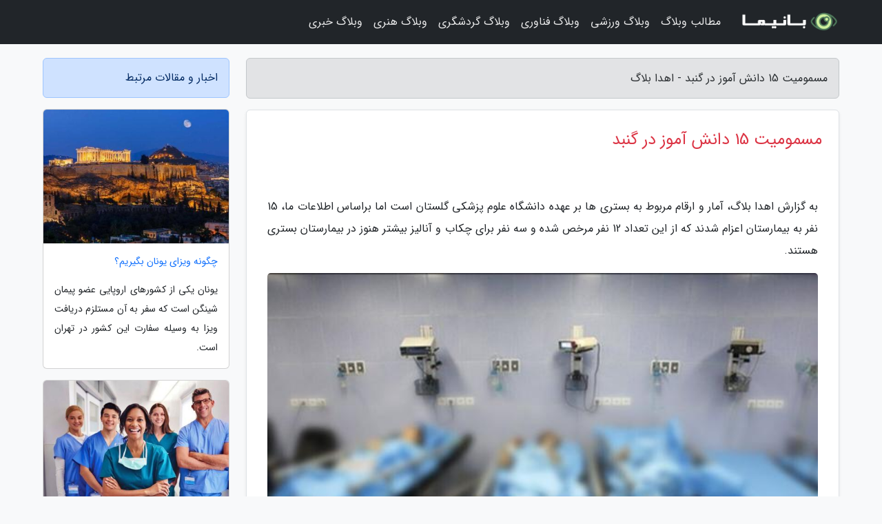

--- FILE ---
content_type: text/html; charset=UTF-8
request_url: https://ehdablog.ir/post/%D9%85%D8%B3%D9%85%D9%88%D9%85%DB%8C%D8%AA-15-%D8%AF%D8%A7%D9%86%D8%B4-%D8%A2%D9%85%D9%88%D8%B2-%D8%AF%D8%B1-%DA%AF%D9%86%D8%A8%D8%AF-6485
body_size: 5984
content:
<!doctype html>
<html dir="rtl">
<head prefix="og: http://ogp.me/ns# fb: http://ogp.me/ns/fb# article: http://ogp.me/ns/article#">
<meta charset="utf-8" >
<title>مسمومیت 15 دانش آموز در گنبد - اهدا بلاگ</title>
<meta name="robots" content="index" />
<link rel="canonical" href="https://ehdablog.ir/post/%D9%85%D8%B3%D9%85%D9%88%D9%85%DB%8C%D8%AA-15-%D8%AF%D8%A7%D9%86%D8%B4-%D8%A2%D9%85%D9%88%D8%B2-%D8%AF%D8%B1-%DA%AF%D9%86%D8%A8%D8%AF-6485" >
<meta property="og:url" content="https://ehdablog.ir/post/%D9%85%D8%B3%D9%85%D9%88%D9%85%DB%8C%D8%AA-15-%D8%AF%D8%A7%D9%86%D8%B4-%D8%A2%D9%85%D9%88%D8%B2-%D8%AF%D8%B1-%DA%AF%D9%86%D8%A8%D8%AF-6485" >
	
<meta http-equiv="X-UA-Compatible" content="IE=edge">
<meta name="viewport" content="width=device-width, initial-scale=1.0" >	
<link rel="stylesheet" href="/module/template/framework/css/bootstrap.rtl.min.css" type="text/css" />
<link rel="stylesheet" type="text/css" href="/module/template/framework/css/style.css" >	
<meta name="twitter:card" content="summary_large_image" >
<meta name="twitter:domain" content="ehdablog.ir" >
<meta property="og:type" content="article">
<meta property="article:publisher" content="https://ehdablog.ir" >
<meta property="og:title" content="مسمومیت 15 دانش آموز در گنبد - اهدا بلاگ" >
<meta property="fb:app_id" content="1147311521992329" >
<meta property="og:image" content="https://ehdablog.ir/upload/2023/03/05/bc9fb051bbe77-482886e829f250-af4fa1be7528fa.jpg" />
<meta property="og:site_name" content="اهدا بلاگ" >
<meta name="description" content="       آمار و ارقام مربوط به بستری ها بر عهده دانشگاه علوم پزشکی گلستان است اما براساس اطلاعات ما، 15 نفر به بیمارستان اعزام شدند که از این تعداد 12 نفر مرخص شده و سه نفر برای - اهدا بلاگ" >
<meta property="og:description" content="       آمار و ارقام مربوط به بستری ها بر عهده دانشگاه علوم پزشکی گلستان است اما براساس اطلاعات ما، 15 نفر به بیمارستان اعزام شدند که از این تعداد 12 نفر مرخص شده و سه نفر برای - اهدا بلاگ"  >
  
<script src="/module/template/framework/js/jquery-3.4.1.min.js" ></script>
<script src="/module/template/framework/js/function.js?lastmod=1768816621"></script>
<link rel="stylesheet" type="text/css" href="/module/template/framework/css/colorbox.css" >
<script src="/module/template/framework/js/jquery.colorbox-min.js"></script>	


<meta property="og:type" content="article" />
<script src="/module/component/comment/comment-post.js"></script><link rel="icon" href="/favicon.ico" type="image/x-icon">
<link rel="stylesheet" href="/module/template/framework/css/fontawesome.css">
<!--[if lt IE 9]>
<script src="/module/template/framework/js/bootstrap/html5shiv.min.js" ></script>
<script src="/module/template/framework/js/bootstrap/respond.min.js" ></script>
<![endif]-->
</head>
<body class="bg-light">
<div class="container-fluid bg-light position-relative pt-5">	
<div id="sitebody" class="mt-3">
<header>
<div class="row header">
<div class="col-sm-12">
</div>	
</div>	
</header><div class="row main-content">
<div class="container">
<div class="row">
<div class="col-lg-9 col-md-8 mb-5">
<article>	
<div class="breadcrumb alert alert-secondary">
<h1 class="h6 m-0"> 	
مسمومیت 15 دانش آموز در گنبد - اهدا بلاگ</h1>	
</div>
	
<div>
<div class="card shadow-sm border rounded p-0 mb-5 bg-white text-dark w-100 position-relative">
<h2 class="p-4 h4 text-danger mb-n4">مسمومیت 15 دانش آموز در گنبد</h2>
<div class="custom-content card-body">
<div class="card-text">
<p>به گزارش اهدا بلاگ،        آمار و ارقام مربوط به بستری ها بر عهده دانشگاه علوم پزشکی گلستان است اما براساس اطلاعات ما، 15 نفر به بیمارستان اعزام شدند که از این تعداد 12 نفر مرخص شده و سه نفر برای چکاب و آنالیز بیشتر هنوز در بیمارستان بستری هستند.       </p></div>	
<picture>	
<source media="(max-width: 480px)" srcset="/upload/2023/03/05/cache/thum_bc9fb051bbe77-482886e829f250-af4fa1be7528fa.jpg">
<img src="https://ehdablog.ir/upload/2023/03/05/bc9fb051bbe77-482886e829f250-af4fa1be7528fa.jpg" alt="مسمومیت 15 دانش آموز در گنبد" class="card-img-top" title="مسمومیت 15 دانش آموز در گنبد">
</picture>	

<div class="card-text mt-3">	
<p>براساس اعلام روابط عمومی آموزش و پرورش گلستان 15 دانش آموز اهل گنبدکاووس به علت مسمومیت راهی بیمارستان شدند.</p><p>عباس توسن با اشاره به علل اعزام تعدادی از دانش آموزان گنبدی به بیمارستان در مصاحبه با ایسنا اظهار کرد: متأسفانه امروز تعدادی از دانش آموزان اهل گنبدکاووس به علت مسمومیت در بیمارستان بستری شدند.</p><p>وی اضافه نمود: آمار و ارقام مربوط به بستری ها بر عهده دانشگاه علوم پزشکی گلستان است اما براساس اطلاعات ما، 15 نفر به بیمارستان اعزام شدند که از این تعداد 12 نفر مرخص شده و سه نفر برای چکاب و آنالیز بیشتر هنوز در بیمارستان بستری هستند.</p><p> رئیس اداره اطلاع رسانی و روابط عمومی اداره کل آموزش  و پرورش گلستان با اشاره به اینکه این اتفاقات برای ایجاد ترس و وحشت در بین مردم به ویژه دانش آموزان است، توضیح داد: مسمومیت دانش آموزان گنبدکاووس را رد نمی کنیم اما اینکه ریشه این مسمومیت چه بوده و یا ارتباط آن با مسمومیت های سریالی بر عهده ما نیست.</p><span class="post-source">منبع: عصر ایران</span></div>	
</div>
<!--
<div class="text-center my-4 px-5 d-flex">
<div class="a2a_kit a2a_kit_size_32 a2a_default_style mx-auto">
<a class="a2a_button_twitter"></a>
<a class="a2a_button_linkedin"></a>
<a class="a2a_button_pinterest"></a>
<a class="a2a_button_telegram"></a>
<a class="a2a_button_reddit"></a>
<a class="a2a_button_tumblr"></a>
<a class="a2a_button_blogger"></a>
<a class="a2a_button_google_gmail"></a>
</div>
</div>		
<script async src="https://static.addtoany.com/menu/page.js"></script>
-->
<div class="p-4 border-top">
<div class="row small">
<span class="col-lg-3 col-sm-6">انتشار: <span content="2023-03-05 17:04:04" >14 اسفند 1401</span></span>

<span class="col-lg-3 col-sm-6">بروزرسانی: <span content="2023-03-05 17:04:04" >14 اسفند 1401</span></span>

<span class="col-lg-3 col-sm-6">
گردآورنده: <span >ehdablog.ir</span>
</span>
<span class="col-lg-3 col-sm-6">شناسه مطلب: 1414</span>
</div>
</div>
</div>
	
<div class="card w-100 mb-5 shadow-sm"><h3 class="heads commenthead h6 card-header alert-secondary" id="commenthead"><span>به "مسمومیت 15 دانش آموز در گنبد" امتیاز دهید</span></h3><div class="comments card-body"><div class="vote" id="votbox"><form action="/module/component/comment/comment-process.php" method="post" class="form-inline d-inline-block"><span class="votetext px-0 form-check d-inline-block">امتیاز دهید: </span><span class="form-check-xs form-check-inline"><label class="form-check-label ps-1" for="inlineRadio1">1</label>
			<input  class="form-check-input" type="radio" id="inlineRadio1" name="rate" value="1"> </span><span class="form-check-xs form-check-inline"><label class="form-check-label ps-1" for="inlineRadio2">2</label>
			<input  class="form-check-input" type="radio" id="inlineRadio2" name="rate" value="2"> </span><span class="form-check-xs form-check-inline"><label class="form-check-label ps-1" for="inlineRadio3">3</label>
			<input  class="form-check-input" type="radio" id="inlineRadio3" name="rate" value="3"> </span><span class="form-check-xs form-check-inline"><label class="form-check-label ps-1" for="inlineRadio4">4</label>
			<input  class="form-check-input" type="radio" id="inlineRadio4" name="rate" value="4"> </span><span class="form-check-xs form-check-inline"><label class="form-check-label ps-1" for="inlineRadio5">5 </label>
			<input  class="form-check-input" type="radio" id="inlineRadio5" name="rate" value="5"> </span><input type="hidden" name="c_id" value="1414"><input type="hidden" name="c_type" value="post"><input type="hidden" name="c_url" value="/post/%D9%85%D8%B3%D9%85%D9%88%D9%85%DB%8C%D8%AA-15-%D8%AF%D8%A7%D9%86%D8%B4-%D8%A2%D9%85%D9%88%D8%B2-%D8%AF%D8%B1-%DA%AF%D9%86%D8%A8%D8%AF-6485"><input type="hidden" name="c_vote" value="1"><button class="btn btn-warning" type="submit">رای</button></form></div></div></div>
			<script>
			function getCookie(cname) {
			  let name = cname + "=";
			  let decodedCookie = decodeURIComponent(document.cookie);
			  let ca = decodedCookie.split(";");
			  for(let i = 0; i <ca.length; i++) {
				let c = ca[i];
				while (c.charAt(0) == " ") {
				  c = c.substring(1);
				}
				if (c.indexOf(name) == 0) {
				  return c.substring(name.length, c.length);
				}
			  }
			  return "";
			}
			function checkCookie() {
			
			  let vote = getCookie("post-1414");
			  if (vote != "") {
			  	var votes=document.getElementById("votbox").innerHTML="امتیاز شما: " + vote;
			  }
			}
			
			checkCookie();
			</script><div class="card w-100 shadow-sm"><h4 class="heads commenthead h6 card-header alert-secondary"><span>دیدگاه های مرتبط با "مسمومیت 15 دانش آموز در گنبد"</span></h4><div class="respond card-body"><span class="comment_title small card-header w-100 mb-3 d-block text-danger">* نظرتان را در مورد این مقاله با ما درمیان بگذارید</span><div><form action="#" method="POST" class="comment-form" id="comment-form" ><div id="replytoname" class="alert-info mb-3 w-100"></div><div id="name-group" class="form-group mb-3"><input type="text" class="form-control bg-light" name="name" placeholder="نام (لازم)"></div><div id="email-group" class="form-group mb-3"><input style="direction:rtl;text-align:right" type="text" class="form-control bg-light" name="email" id="commentformemail" placeholder="ایمیل (لازم - نمایش داده نمی‌شود)"></div><div id="phone-group" class="form-group mb-3"><input type="text" class="form-control bg-light" name="phone" placeholder="شماره موبایل (اختیاری - نمایش داده نمی‌شود)"></div><div id="comment-group" class="form-group mb-3"><textarea class="form-control bg-light" name="comment" cols="45" rows="8" placeholder="دیدگاه یا سوال (لازم)"></textarea></div><div id="captcha-group" class="form-group mb-3"><label class="captcha mb-3">سوال اتفاقی: نام پایتخت ایران چیست؟</label><input type="text" class="form-control bg-light" name="captcha"></div><input type="hidden" class="form-control" name="content_id" value="1414"><input type="hidden" class="form-control" name="content_type" value="post"></form><button class="btn btn-success mb-3" onclick="myformhandler('comment-form','/module/component/comment/comment-process.php','formalert',false)" >ارسال</button> <span class="formalert"></span></div></div></div>	
</div>
</article>	
</div>	

<div id="sidebar" class="col-lg-3 col-md-4 mb-5">
<aside>	
	


<div class="tourel-head alert alert-primary">اخبار و مقالات مرتبط</div>

<div class="posts printhide sidposts card mb-3">
<div class="imgtitle">
<img class="card-img-top mb-3" src="/upload/2024/12/14/cache/thum_1d2cc614c9dc77-d380bd9c9d4e1-71dc6c81.jpg" alt="چگونه ویزای یونان بگیریم؟">
<a class="poststitle d-block px-3 small text-decoration-none" href="/post/%DA%86%DA%AF%D9%88%D9%86%D9%87-%D9%88%DB%8C%D8%B2%D8%A7%DB%8C-%DB%8C%D9%88%D9%86%D8%A7%D9%86-%D8%A8%DA%AF%DB%8C%D8%B1%DB%8C%D9%85-4308">
چگونه ویزای یونان بگیریم؟</a>
</div>
<div class="card-body">
<p class="description small p-0 m-0 text-justify">
یونان یکی از کشورهای اروپایی عضو پیمان شینگن است که سفر به آن مستلزم دریافت ویزا به وسیله سفارت این کشور در تهران است.</p>
</div>
</div>


<div class="posts printhide sidposts card mb-3">
<div class="imgtitle">
<img class="card-img-top mb-3" src="/upload/2024/12/04/cache/thum_56b28cf37935-f4d580a3b387-3fba36e1aed414a4d.jpg" alt="مهاجرت تحصیلی پرستاری به استرالیا">
<a class="poststitle d-block px-3 small text-decoration-none" href="/post/%D9%85%D9%87%D8%A7%D8%AC%D8%B1%D8%AA-%D8%AA%D8%AD%D8%B5%DB%8C%D9%84%DB%8C-%D9%BE%D8%B1%D8%B3%D8%AA%D8%A7%D8%B1%DB%8C-%D8%A8%D9%87-%D8%A7%D8%B3%D8%AA%D8%B1%D8%A7%D9%84%DB%8C%D8%A7-7043">
مهاجرت تحصیلی پرستاری به استرالیا</a>
</div>
<div class="card-body">
<p class="description small p-0 m-0 text-justify">
تحصیل در رشته های پزشکی مخصوصا پرستاری، یکی از محبوب ترین و پرتقاضاترین گزینه ها برای دانشجویانی است که در پی ادامه تحصیل در خارج از کشور هستند. پرستاری به علت احتیاج بالای آن در بازار دنیای، موقعیت های شغلی فراوان و نرخ پایین بیکاری که دارد، همیشه مورد توجه متقاضیان تحصیل در حوزه...</p>
</div>
</div>


<div class="posts printhide sidposts card mb-3">
<div class="imgtitle">
<img class="card-img-top mb-3" src="/upload/2022/06/04/cache/thum_7f0bd1e4803ce-0d74445936-498df76fd5f3.jpg" alt="آغاز رقابت بیش از 186 هزار داوطلب دکتری از فردا، اعلام دستورالعمل بهداشتی">
<a class="poststitle d-block px-3 small text-decoration-none" href="/post/%D8%A2%D8%BA%D8%A7%D8%B2-%D8%B1%D9%82%D8%A7%D8%A8%D8%AA-%D8%A8%DB%8C%D8%B4-%D8%A7%D8%B2-186-%D9%87%D8%B2%D8%A7%D8%B1-%D8%AF%D8%A7%D9%88%D8%B7%D9%84%D8%A8-2628">
آغاز رقابت بیش از 186 هزار داوطلب دکتری از فردا، اعلام دستورالعمل بهداشتی</a>
</div>
<div class="card-body">
<p class="description small p-0 m-0 text-justify">
                                        مهلت دریافت کارت ورود به جلسه آزمون دکتری تخصصی (PH.D) دانشگاه ها و موسسات آموزش عالی سال 1401 امروز پنج شنبه پنجم اسفند ماه انتها می یابد.                  </p>
</div>
</div>


<div class="posts printhide sidposts card mb-3">
<div class="imgtitle">
<img class="card-img-top mb-3" src="/upload/2022/02/04/cache/thum_01646d822d19-dd0731477-e596890296bc3.jpg" alt="تور کانادا ارزان: تحصیل در کانادا بدون مدرک زبان، خبر کانادا">
<a class="poststitle d-block px-3 small text-decoration-none" href="/post/%D8%AA%D8%AD%D8%B5%DB%8C%D9%84-%D8%AF%D8%B1-%DA%A9%D8%A7%D9%86%D8%A7%D8%AF%D8%A7-%D8%A8%D8%AF%D9%88%D9%86-%D9%85%D8%AF%D8%B1%DA%A9-%D8%B2%D8%A8%D8%A7%D9%86-5391">
تور کانادا ارزان: تحصیل در کانادا بدون مدرک زبان، خبر کانادا</a>
</div>
<div class="card-body">
<p class="description small p-0 m-0 text-justify">
ادامه تحصیل در کانادا و اخذ پذیرش بدون ارائه مدرک زبان رویایی است که بسیاری از دانشجویان در پی آن هستند.</p>
</div>
</div>

	

</aside>		
</div>	
</div>
</div>
</div>					
<div class="container"><div class="w-100"><ol class="breadcrumb border shadow-sm rounded-pill p-3" itemscope="" itemtype="http://schema.org/BreadcrumbList"><li class="breadcrumb-item" aria-current="page" itemprop="itemListElement" itemscope="" itemtype="http://schema.org/ListItem"><a itemprop="item" href="https://ehdablog.ir"><span itemprop="name">اهدا بلاگ</span></a><meta itemprop="position" content="1" ></li><li class="separate px-2">»</li><li class="breadcrumb-item" itemprop="itemListElement" itemscope="" itemtype="http://schema.org/ListItem">
                        <a rel="nofollow noopener noreferrer" itemprop="item" href="/posts/blog">
                        <span itemprop="name"> همه اخبار و مقاله ها</span></a>
                        <meta itemprop="position" content="2" >
                        </li><li class="separate px-2">»</li><li class="breadcrumb-item" itemprop="itemListElement" itemscope="" itemtype="http://schema.org/ListItem">
                        <a rel="nofollow noopener noreferrer" itemprop="item" href="/posts/health-%D8%B3%D9%84%D8%A7%D9%85%D8%AA%DB%8C">
                        <span itemprop="name"> سلامتی و پزشکی</span></a>
                        <meta itemprop="position" content="3" >
                        </li><li class="separate px-2">»</li><li class="here breadcrumb-item">مسمومیت 15 دانش آموز در گنبد</li></ol></div></div>

<script type="text/javascript">
$(document).ready(function(){
	$('#lightgallery').lightGallery();
});
</script>
<script src="/module/template/framework/js/lightgallery/picturefill.min.js"></script>
<script src="/module/template/framework/js/lightgallery/lightgallery-all.min.js"></script>
<script src="/module/template/framework/js/lightgallery/jquery.mousewheel.min.js"></script>
<div class="custom-navbar row bg-dark text-white position-absolute w-100" style="top:0" id="header">
<nav class="container">
<div class="navbar navbar-expand-lg navbar-dark">
<a class="navbar-brand" href="https://ehdablog.ir" id="logo" title="اهدا بلاگ"><img src="https://ehdablog.ir/upload/logo/banima.ir.png" alt="اهدا بلاگ" height="38"></a>
<button class="navbar-toggler" type="button" data-bs-toggle="collapse" data-bs-target="#navbarSupportedContent" aria-controls="navbarSupportedContent" aria-expanded="false" aria-label="Toggle navigation">
			  <span class="navbar-toggler-icon"></span>
			</button><div class="collapse navbar-collapse" id="navbarSupportedContent"><ul class="navbar-nav me-auto mb-2 mb-lg-0 "><li class="nav-item"><a rel="nofollow" class="nav-link" href="/posts/blog">مطالب وبلاگ</a></li><li class="nav-item"><a rel="nofollow" class="nav-link" href="/posts/sport-%D9%88%D8%B1%D8%B2%D8%B4">وبلاگ ورزشی</a></li><li class="nav-item"><a rel="nofollow" class="nav-link" href="/posts/technology-%D8%AA%DA%A9%D9%86%D9%88%D9%84%D9%88%DA%98%DB%8C">وبلاگ فناوری</a></li><li class="nav-item"><a rel="nofollow" class="nav-link" href="/posts/travel-%DA%AF%D8%B1%D8%AF%D8%B4%DA%AF%D8%B1%DB%8C">وبلاگ گردشگری</a></li><li class="nav-item"><a rel="nofollow" class="nav-link" href="/posts/art-culture-%D9%81%D8%B1%D9%87%D9%86%DA%AF-%D9%87%D9%86%D8%B1">وبلاگ هنری</a></li><li class="nav-item"><a rel="nofollow" class="nav-link" href="/posts/news-%D8%A7%D8%AE%D8%A8%D8%A7%D8%B1">وبلاگ خبری</a></li></ul></div>
</div>
</nav>
</div>

</div>

<div class="row bg-secondary text-white">	
<footer class="container" id="mainfooter">
<div class="row pt-5" id="footer">
<div class="f-column clearright px-4 pb-5 col-md-4">
<div class="foothead h5 p-2">خبرنامه</div>
<div class="columnbody">
<p class="p-2"></p>
<form class="form-signin" id="newsletter" name="newsletter" action="#" method="post">
<div class="form-group">	
<input class="form-control text-right" required name="email" type="email" placeholder="ایمیل">	
</div>
<div class="form-group">	
<input class="form-control text-right" name="phone" type="tel" placeholder="موبایل">
</div>	
<button class="newsbutton btn btn-warning btn-aban" name="button" type="button" onClick="myformhandler('newsletter','/module/plugin/newsletter/newsletterhandler.php','newslalert')">عضویت</button>
<span class="newslalert"></span>
</form>
</div>
</div></div>
</footer>
</div>	
<div class="row" >
<span class="col-lg-12 bg-dark text-white text-center p-3 small en" id="copyright">	
Copyright © 2026 ehdablog.ir All rights reserved.
</span>	
</div>
<span class="phone">
</span>
</div>
<script>
window.onload = function () {	
	if (window.history.pushState) {
		window.history.pushState('', '/', window.location.pathname);
	} else {
		window.location.hash = '';
	}
}
</script>
<script src="/module/template/framework/js/bootstrap/bootstrap.bundle.min.js" ></script>
<script defer src="https://static.cloudflareinsights.com/beacon.min.js/vcd15cbe7772f49c399c6a5babf22c1241717689176015" integrity="sha512-ZpsOmlRQV6y907TI0dKBHq9Md29nnaEIPlkf84rnaERnq6zvWvPUqr2ft8M1aS28oN72PdrCzSjY4U6VaAw1EQ==" data-cf-beacon='{"version":"2024.11.0","token":"8f93ffa2a6be4ea0a8c4ee9f96e0649a","r":1,"server_timing":{"name":{"cfCacheStatus":true,"cfEdge":true,"cfExtPri":true,"cfL4":true,"cfOrigin":true,"cfSpeedBrain":true},"location_startswith":null}}' crossorigin="anonymous"></script>
</body>
</html>